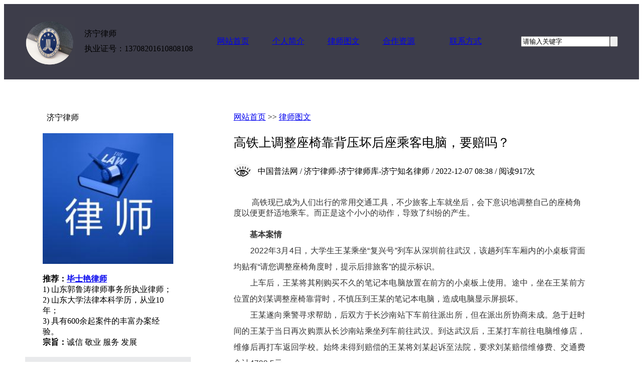

--- FILE ---
content_type: text/html
request_url: http://www.jnlsk.com/show.asp?id=275
body_size: 6056
content:

<!DOCTYPE html PUBLIC "-//W3C//DTD XHTML 1.0 Transitional//EN" "http://www.w3.org/TR/xhtml1/DTD/xhtml1-transitional.dtd">
<html xmlns="http://www.w3.org/1999/xhtml">
<head>
<meta http-equiv="Content-Type" content="text/html; charset=gb2312" />
<title>高铁上调整座椅靠背压坏后座乘客电脑，要赔吗？_济宁律师-济宁律师网-济宁知名律师</title>
<link rel="stylesheet" type="text/css" href="ncss/style.css">
<link rel="stylesheet" type="text/css" href="ncss/gaokao2017.css">
<script type="text/javascript" src="js/js.js"></script>
<!--手机端识别跳转开始-->
<script type="text/javascript">
    try {
        var urlhash = window.location.hash;
        if (!urlhash.match("fromapp")) {
            if ((navigator.userAgent.match(/(iPhone|iPod|Android|ios|iPad)/i))) {
                window.location = "wapshow.asp?id=275";
            }
        }
    } 
    catch (err) {
    }
</script>
</head>

<body>

<table width="100%" border="0" align="center" cellpadding="0" cellspacing="0">
  <tr>
    <td height="150" bgcolor="#3D3D4A"><table width="1180" border="0" align="center" cellpadding="0" cellspacing="0">
      <tr>
        <td width="118"><a href="../"><img src="ipimg/logo.jpg" width="100" height="100" alt="济宁律师"></a></td>
        <td width="242"><table width="240" border="0" cellspacing="0" cellpadding="0">
          <tr>
            <td height="30" class="gr001">济宁律师</td>
          </tr>
          <tr>
            <td height="30" class="gr002">执业证号：13708201610808108</td>
          </tr>
        </table></td>
        <td width="593"><table width="550" border="0" align="center" cellpadding="0" cellspacing="0">
          <tr>
            <td width="110" height="30" class="cha001" ><a href="../" class="daohang">网站首页</a></td>
            <td width="110" class="cha001" ><a href="about.asp?id=1" class="daohang">个人简介</a></td>
            <td width="110" class="cha001" ><a href="list.asp?id=20" class="daohang">律师图文</a></td>
            <td width="110" class="cha001" ><a href="about.asp?id=153" class="daohang">合作资源</a></td>
            <td width="110" align="center" ><a href="about.asp?id=119" class="daohang">联系方式</a></td>
          </tr>
        </table></td>
        <td width="227"><table width="190" border="0" align="right" cellpadding="0" cellspacing="0">
          <form action="search.asp" method="get">
            <tr>
              <td width="254"><input name="q" type="text" class="zhao3" id="q"  value="请输入关键字" maxlength="60" onfocus="if(this.value==this.defaultValue){this.value='';}" onblur="if(this.value==''){this.value=this.defaultValue;}"/></td>
              <td width="64"><input name="input" type="button" class="zhao2" title="搜索" onclick="this.form.submit();" style="cursor:pointer;"  /></td>
            </tr>
          </form>
        </table></td>
      </tr>
    </table></td>
  </tr>
</table>
<table width="1180" border="0" align="center" cellpadding="0" cellspacing="0">
  <tr>
    <td>&nbsp;</td>
  </tr>
</table>
<table width="1180" border="0" align="center" cellpadding="0" cellspacing="0">
  <tr>
    <td>&nbsp;</td>
  </tr>
</table>
<table width="1180" border="0" align="center" cellpadding="0" cellspacing="0">
  <tr>
    <td width="330" height="300" valign="top" bgcolor="#FFFFFF"><table width="330" border="0" cellspacing="0" cellpadding="0">
      <tr>
        <td height="300" valign="top" bgcolor="#FFFFFF"><table width="260" border="0" align="center" cellpadding="0" cellspacing="0">
          <tr>
            <td height="30">&nbsp;</td>
          </tr>
          <tr>
            <td class="hzk002">&nbsp; 济宁律师</td>
          </tr>
          <tr>
            <td height="280" align="center" valign="bottom"><img src="ipimg/g01.jpg" width="260" height="260" alt="济宁律师" class="gr003"></td>
          </tr>
          <tr>
            <td height="20"></td>
          </tr>
          <tr>
            <td class="hzk001">
            <strong>推荐：<a href="https://12348.shandong.gov.cn/channels/ch00027/?name=%E6%AF%95%E5%A3%AB%E8%89%B3" target="_blank">毕士艳律师</a></strong><br>
1) 山东郭鲁涛律师事务所执业律师；<br>
2) 山东大学法律本科学历，从业10年；<br>
3) 具有600余起案件的丰富办案经验。<br>
<b>宗旨：</b>诚信 敬业 服务 发展
 
            </td>
          </tr>
          <tr>
            <td class="hzk001">&nbsp;</td>
          </tr>
        </table></td>
      </tr>
    </table>
      <table width="330" border="0" cellspacing="0" cellpadding="0">
        <tr>
          <td bgcolor="#E9EAEC">&nbsp;</td>
        </tr>
    </table>
      <table width="330" border="0" cellspacing="0" cellpadding="0">
        <tr>
          <td height="300" valign="top" bgcolor="#FFFFFF"><table width="260" border="0" align="center" cellpadding="0" cellspacing="0">
            <tr>
              <td height="30">&nbsp;</td>
            </tr>
            <tr>
              <td class="hzk002">&nbsp; 关注我的微信</td>
            </tr>
            <tr>
              <td height="220" align="center"><img src="../ipimg/weixin.jpg" width="160" height="160" /></td>
            </tr>
            <tr>
              <td height="20" align="center">&nbsp;</td>
            </tr>
          </table></td>
        </tr>
    </table>
      <table width="330" border="0" cellspacing="0" cellpadding="0">
        <tr>
          <td bgcolor="#E9EAEC">&nbsp;</td>
        </tr>
      </table>
      <table width="330" border="0" cellspacing="0" cellpadding="0">
        <tr>
          <td height="300" valign="top" bgcolor="#FFFFFF"><table width="260" border="0" align="center" cellpadding="0" cellspacing="0">
            <tr>
              <td height="30">&nbsp;</td>
            </tr>
            <tr>
              <td class="hzk002">&nbsp; 联系我</td>
            </tr>
            <tr>
              <td height="220" align="left" class="hzk001">电话：13105371980<br />
              称呼：毕律师<br />          
              微信：13105371980<br />                
              邮箱：21120629@qq.com<br />
              Q Q：21120629<br />
              网站：www.jnls.cn<br />              
              地址：山东省济宁市金乡县文峰东路智慧产业园七楼720室<br /></td>
            </tr>
            <tr>
              <td height="20" align="center">&nbsp;</td>
            </tr>
          </table></td>
        </tr>
      </table>

</td>
    <td width="20">&nbsp;</td>
    <td width="830" valign="top" bgcolor="#FFFFFF"><table width="700" border="0" align="center" cellpadding="0" cellspacing="0">
      <tr>
        <td width="1100" height="50" valign="bottom" class="xmt012"><a href="./">网站首页</a> &gt;&gt;
          <a href="./list.asp?id=20">律师图文</a></td>
      </tr>
    </table>
      <table width="700" border="0" align="center" cellpadding="0" cellspacing="0">
     
      <tr>
        <td height="80" colspan="2" class="g009" style="font-size:25px;">高铁上调整座椅靠背压坏后座乘客电脑，要赔吗？</td>
      </tr>
     
      <tr>
        <td width="50" height="30" align="left" ><a href="../"><img src="ipimg/005.jpg" width="35" height="35" /></a></td>
        <td width="700" align="left" class="cha003">中国普法网 / 济宁律师-济宁律师库-济宁知名律师 / 2022-12-07 08:38 / 阅读917次</td>
      </tr>

    </table>
      <table width="700" border="0" align="center" cellpadding="0" cellspacing="0">
        <tr>
          <td height="0" align="center" >&nbsp;</td>
        </tr>
        <tr>
          <td height="0" align="center" ></td>
        </tr>
        <tr>
          <td valign="top" class="g011"><p><span style="font-size: medium;">&nbsp;<span style="color: rgb(51, 51, 51); font-family: &quot;Microsoft Yahei&quot;, Arial, Helvetica, sans-serif;">　　高铁现已成为人们出行的常用交通工具，不少旅客上车就坐后，会下意识地调整自己的座椅角度以便更舒适地乘车。而正是这个小小的动作，导致了纠纷的产生。</span></span></p>
<div id="zhengwen" style="margin: 0px; padding: 0px; border: 0px; font-size: 16px; -webkit-tap-highlight-color: rgba(255, 0, 0, 0); font-family: &quot;Microsoft Yahei&quot;, Arial, Helvetica, sans-serif;">
<div class="TRS_Editor nwdetPic" style="margin: 0px; padding: 0px; border: 0px; -webkit-tap-highlight-color: rgba(255, 0, 0, 0);">
<p align="justify" style="margin: 0px; padding: 0px; border: 0px; font-size: 14px; -webkit-tap-highlight-color: rgba(255, 0, 0, 0); color: rgb(51, 51, 51); line-height: 32px;"><span style="font-size: medium;">　<strong style="margin: 0px; padding: 0px;">　基本案情</strong></span></p>
<p align="justify" style="margin: 0px; padding: 0px; border: 0px; font-size: 14px; -webkit-tap-highlight-color: rgba(255, 0, 0, 0); color: rgb(51, 51, 51); line-height: 32px;"><span style="font-size: medium;">　　2022年3月4日，大学生王某乘坐&ldquo;复兴号&rdquo;列车从深圳前往武汉，该趟列车车厢内的小桌板背面均贴有&ldquo;请您调整座椅角度时，提示后排旅客&rdquo;的提示标识。</span></p>
<p align="justify" style="margin: 0px; padding: 0px; border: 0px; font-size: 14px; -webkit-tap-highlight-color: rgba(255, 0, 0, 0); color: rgb(51, 51, 51); line-height: 32px;"><span style="font-size: medium;">　　上车后，王某将其刚购买不久的笔记本电脑放置在前方的小桌板上使用。途中，坐在王某前方位置的刘某调整座椅靠背时，不慎压到王某的笔记本电脑，造成电脑显示屏损坏。</span></p>
<p align="justify" style="margin: 0px; padding: 0px; border: 0px; font-size: 14px; -webkit-tap-highlight-color: rgba(255, 0, 0, 0); color: rgb(51, 51, 51); line-height: 32px;"><span style="font-size: medium;">　　王某遂向乘警寻求帮助，后双方于长沙南站下车前往派出所，但在派出所协商未成。急于赶时间的王某于当日再次购票从长沙南站乘坐列车前往武汉。到达武汉后，王某打车前往电脑维修店，维修后再打车返回学校。始终未得到赔偿的王某将刘某起诉至法院，要求刘某赔偿维修费、交通费合计4788.5元。</span></p>
<p align="justify" style="margin: 0px; padding: 0px; border: 0px; font-size: 14px; -webkit-tap-highlight-color: rgba(255, 0, 0, 0); color: rgb(51, 51, 51); line-height: 32px;"><span style="font-size: medium;">　　<strong style="margin: 0px; padding: 0px;">法院判决</strong></span></p>
<p align="justify" style="margin: 0px; padding: 0px; border: 0px; font-size: 14px; -webkit-tap-highlight-color: rgba(255, 0, 0, 0); color: rgb(51, 51, 51); line-height: 32px;"><span style="font-size: medium;">　　湖南省岳阳市湘阴县人民法院经审理认为，公民的财产权益受法律保护，侵害他人财产造成财产损害的，应当承担民事侵权赔偿责任。本案中，刘某所乘列车内座椅背后放置的小桌板背面均贴有&ldquo;请您调整座椅角度时，提示后排旅客&rdquo;的提示标识，故其知道或应当知道在调整座椅角度时，应当注意和提示后排旅客。但刘某未尽到上述义务，故对造成王某笔记本电脑损害的后果存在主要过错，应当承担侵权赔偿责任。</span></p>
<p align="justify" style="margin: 0px; padding: 0px; border: 0px; font-size: 14px; -webkit-tap-highlight-color: rgba(255, 0, 0, 0); color: rgb(51, 51, 51); line-height: 32px;"><span style="font-size: medium;">　　王某将电脑放置在前排座椅背后的小桌板上使用时，未警惕前排座椅调整可能对其造成的影响，对其电脑损害的后果亦存在一定过错，可以减轻侵权人的责任。</span></p>
<p align="justify" style="margin: 0px; padding: 0px; border: 0px; font-size: 14px; -webkit-tap-highlight-color: rgba(255, 0, 0, 0); color: rgb(51, 51, 51); line-height: 32px;"><span style="font-size: medium;">　　根据双方的过错程度，法院酌情认定由被告刘某承担本案民事责任的70%，其他部分损失，由原告王某自行承担。除去高铁票手续费15元，法院判决由被告赔偿原告损失（4788.5-15）*70%=3341.45元。</span></p>
<p align="justify" style="margin: 0px; padding: 0px; border: 0px; font-size: 14px; -webkit-tap-highlight-color: rgba(255, 0, 0, 0); color: rgb(51, 51, 51); line-height: 32px;"><span style="font-size: medium;">　　<strong style="margin: 0px; padding: 0px;">法条链接</strong></span></p>
<p align="justify" style="margin: 0px; padding: 0px; border: 0px; font-size: 14px; -webkit-tap-highlight-color: rgba(255, 0, 0, 0); color: rgb(51, 51, 51); line-height: 32px;"><span style="font-size: medium;">　　《中华人民共和国民法典》第一千一百六十五条 第一款 规定：行为人因过错侵害他人民事权益造成损害的，应当承担侵权责任。过错责任要求行为人善尽对他人的谨慎和注意，尽量避免损害后果的发生，从而为行为人确立了自由行为的范围。</span></p>
<p align="justify" style="margin: 0px; padding: 0px; border: 0px; font-size: 14px; -webkit-tap-highlight-color: rgba(255, 0, 0, 0); color: rgb(51, 51, 51); line-height: 32px;"><span style="font-size: medium;">　　《中华人民共和国民法典》第一千一百七十三条 规定：被侵权人对同一损害的发生或者扩大有过错的，可以减轻侵权人的责任。此条即过失相抵原则，即当被侵权人对于损害的发生或者损害结果的扩大具有过错时，侵权人承担全部侵权责任有失公允，可依法减轻甚至免除赔偿义务人的赔偿责任，从而公平合理地分配损害。</span></p>
<div>&nbsp;</div>
</div>
</div></td>
        </tr>
      </table>
      <table width="700" border="0" align="center" cellpadding="0" cellspacing="0">
        <tr>
          <td height="1" colspan="2" bgcolor="#E0E0E0" ></td>
        </tr>
         <tr>
          <td height="10" colspan="2" bgcolor="#F4F3F1"></td>
        </tr>
        <tr>
          <td width="21" height="30" bgcolor="#F4F3F1"></td>
          <td width="679" bgcolor="#F4F3F1"><div class="nearNews">
            <table width= 100%  border= 0  cellspacing= 0  cellpadding= 0 ><tr class= xmt016 ><td height= 30 ><a href="./show.asp?id=276" target="_blank">&nbsp;<strong>前一条</strong>：兔年吉祥</a></td></tr><tr class= xmt016 ><td height= 30 ><a href="./show.asp?id=274" target="_blank">&nbsp;<strong>后一条</strong>：星期五啦，不转发案例了。</a></td></tr></table>
          </div></td>
        </tr>
        <tr>
          <td colspan="2" ></td>
        </tr>
        <tr>
          <td height="10" colspan="2" bgcolor="#F4F3F1"></td>
        </tr>
        <tr>
          <td height="1" colspan="2" bgcolor="#E0E0E0" ></td>
        </tr>
        <tr>
          <td height="240" colspan="2" align="center" ></td>
        </tr>
    </table></td>
  </tr>
</table>
<table width="1080" border="0" align="center" cellpadding="0" cellspacing="0">
  <tr>
    <td height="30"></td>
  </tr>
</table>
<table width="100%" border="0" cellspacing="0" cellpadding="0">
  <tr>
    <td height="240"  bgcolor="#2D3237"><table width="1180" border="0" align="center" cellpadding="0" cellspacing="0">      
      <tr>
        <td height="35" class="xmt007_1"><a href="https://beian.miit.gov.cn/" target="_blank" >济宁律师-济宁市律师-济宁律师事务所-济宁金乡律师-济宁任城律师</a></td>
        </tr>
         <tr>
        <td height="35" class="xmt007_1">版权所有 济宁律师 未经许可不得转载/镜像/复制</td>
        </tr>
       <tr>
        <td width="951" height="35" class="xmt007_1">Copyright&nbsp;&copy;&nbsp;2026&nbsp;www.jnls.cn&nbsp;All Rights Reserved</td>
        </tr>
      <tr>
        <td height="35" class="xmt007_1">律师咨询电话：13105371980。济宁律师毕士艳，自2016年7月正式执业以来，办理各类民商事及刑事、行政案件600余件，具有丰富的诉讼经验。执业证号：13708201610808108。执业机构：山东郭鲁涛律师事务所。</td>
        </tr>
      <tr>
        <td height="35" class="xmt007_1"><a target="_blank" title="51la网站统计" href="https://v6.51.la/land/L4dcFtkh8y1RG1jo"><img src="https://sdk.51.la/icon/4-1.png"></a></td>
        </tr>
    </table></td>
  </tr>

</table>

</body>
</html>

--- FILE ---
content_type: application/javascript
request_url: http://www.jnlsk.com/js/js.js
body_size: 2337
content:
//window.onerror = function(){return true;}
String.prototype.trim = function(){ return this.replace(/(^\s*)|(\s*$)/g, "");}

function showLocale(objD)
{
	var str,colorhead,colorfoot;
	var yy = objD.getYear();
	if(yy<1900) yy = yy+1900;
	var MM = objD.getMonth()+1;
	if(MM<10) MM = '0' + MM;
	var dd = objD.getDate();
	if(dd<10) dd = '0' + dd;
	var hh = objD.getHours();
	if(hh<10) hh = '0' + hh;
	var mm = objD.getMinutes();
	if(mm<10) mm = '0' + mm;
	var ss = objD.getSeconds();
	if(ss<10) ss = '0' + ss;
	var ww = objD.getDay();
	if  ( ww==0 )  colorhead="<font color=\"#333333\">";
	if  ( ww > 0 && ww < 6 )  colorhead="<font color=\"#333333\">";
	if  ( ww==6 )  colorhead="<font color=\"#333333\">";
	if  (ww==0)  ww="星期日";
	if  (ww==1)  ww="星期一";
	if  (ww==2)  ww="星期二";
	if  (ww==3)  ww="星期三";
	if  (ww==4)  ww="星期四";
	if  (ww==5)  ww="星期五";
	if  (ww==6)  ww="星期六";
	colorfoot="</font>"
	str = colorhead + "您好！今天是：" + yy + "-" + MM + "-" + dd + " " + hh + ":" + mm + ":" + ss + "  " + ww + colorfoot;
	return(str);
}
function tick()
{
	var today;
	today = new Date();
	document.getElementById("localtime").innerHTML = showLocale(today);
	window.setTimeout("tick()", 1000);
}

function payflash(focus_width,swf_height,pics,links,texts){
	document.write('<object classid="clsid:d27cdb6e-ae6d-11cf-96b8-444553540000" codebase="http://fpdownload.macromedia.com/pub/shockwave/cabs/flash/swflash.cab#version=6,0,0,0" width="'+ focus_width +'" height="'+ swf_height +'">');
	 document.write('<param name="allowScriptAccess" value="sameDomain"><param name="movie" value="images/focus.swf"><param name="quality" value="high"><param name="bgcolor" value="#FFFFFF">');
	 document.write('<param name="menu" value="false"><param name=wmode value="opaque">');
	 document.write('<param name="FlashVars" value="pics='+pics+'&links='+links+'&texts='+texts+'&borderwidth='+focus_width+'&borderheight='+focus_height+'&textheight='+text_height+'">');
	 document.write('</object>');
}

function ContentSize(size)
{
	var obj=document.getElementById("content");
	obj.style.fontSize=size>0 ? size+"px" : "";
}

function chkbook(frm){
	var _Content = Content___Frame.frames[0].document.body.innerHTML.trim();
	if(_Content=="" || _Content=="<P></P>" || _Content=="<P>&nbsp;</P>"){
		alert("您还没写要咨询的问题呢！");
		Content___Frame.frames[0].focus();
		return false;
	}
	if(frm.UserName.value.trim()==""){
		alert("请填写昵称");
		frm.UserName.focus();
		return false;
	}
	frm.bntSubmit.disabled = true;
	frm.submit();
}

function zoomIMG(img,max_width)
{ 
	var width = img.width;
	var height = img.height;
	if(width > max_width){
		img.width = max_width;
		img.height = height * max_width / width;
	}
}

function openURL(url)
{
	window.open(url);
}

function runCode(obj) {
    var winname = window.open('', "_blank", '');
    winname.document.open('text/html', 'replace');
	winname.opener = null;
    winname.document.write(obj.value);
    winname.document.close();
}

function saveCode(obj) {
    var winname = window.open('', '_blank', 'top=10000');
    winname.document.open('text/html', 'replace');
    winname.document.write(obj.value);
    winname.document.execCommand('saveas','','code.htm');
    winname.close();
}

function copyCode(obj) {
	var rng = document.body.createTextRange();
	rng.moveToElementText(obj);
	rng.scrollIntoView();
	rng.select();
	rng.execCommand("Copy");
	rng.collapse(false);
}

function Login(frm){	
	var patrn=/^[a-zA-Z0-9_\u4E00-\u9FA5]{4,20}$/;
	if(!patrn.test(frm.User_Name.value.trim()))
	{
		alert("用户名不正确：\n\n它应该是由4-20位的中文、英文、数字及下划线组成的字符");
		frm.User_Name.focus();
		return false;
	}
	var patrn=/^[a-zA-Z0-9_]{6,20}$/;
	if(!patrn.test(frm.User_Password.value.trim()))
	{
		alert("密码不正确：\n\n它应该是由6-20位的英文、数字及下划线组成的字符");
		frm.User_Password.focus();
		return false;
	}
	if(frm.ValidCode.value.trim().length!=4)
	{
		alert("验证码输错误，请重新输入。");
		frm.ValidCode.focus();
		return false;
	}
	frm.bntSubmit.disabled = true;
	frm.submit();	
}

function Reg(frm){
	var patrn=/^[a-zA-Z0-9_\u4E00-\u9FA5]{4,20}$/;
	if(!patrn.test(frm.User_Name.value.trim()))
	{
		frm.User_Name.focus();
		alert("用户名不正确：\n\n它应该是由4-20位的中文、英文、数字及下划线组成的字符");
		return false;
	}
	var patrn=/^[a-zA-Z0-9_]{6,20}$/;
	if(!patrn.test(frm.User_Password.value.trim()))
	{
		frm.User_Password.focus();
		alert("密码不正确：\n\n它应该是由6-20位的英文、数字及下划线组成的字符");
		return false;
	}
	if(frm.User_Password.value!=frm.User_Password2.value)
	{
		alert("两次输入的密码不一致，请重新输入");
		frm.User_Password2.focus();
		return false;
	}
	var patrn= /^[_a-zA-Z0-9\-]+(\.[_a-zA-Z0-9\-]*)*@[a-zA-Z0-9\-]+([\.][a-zA-Z0-9\-]+)+$/;
	if(!patrn.test(frm.Mail.value.trim()))
	{
		frm.Mail.focus();
		alert("邮箱地址格式错误，请重新输入");
		return false;
	}
	if(frm.ValidCode.value.trim().length!=4)
	{
		alert("验证码输错误，请重新输入。");
		frm.ValidCode.focus();
		return false;
	}
	frm.bntSubmit.disabled = true;
	frm.submit();
}